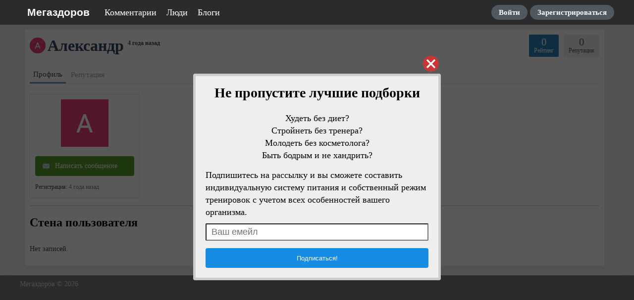

--- FILE ---
content_type: text/html; charset=utf-8
request_url: https://www.megazdorov.ru/users/6708
body_size: 21074
content:
<!DOCTYPE html>
<html>
<head>
<title>Александр</title>
<meta http-equiv="Content-Type" content="text/html; charset=utf-8">
<meta property="og:title" content="Александр" />
<meta name="viewport" content="width=device-width, initial-scale=1.0">

	<meta name="description" content="Александр">
	<link rel="canonical" href="https://www.megazdorov.ru/users/6708"/>
	<link rel="search" type="application/opensearchdescription+xml" href="/search/opensearch" title="Поиск на Мегаздоров" />
	<link rel="stylesheet" type="text/css" href="/templates/simple/css/theme-text.css?230752022110402">
	<link rel="stylesheet" type="text/css" href="/templates/simple/css/theme-layout.css?230752022110402">
	<link rel="stylesheet" type="text/css" href="/templates/simple/css/theme-gui.css?230752022110402">
	<link rel="stylesheet" type="text/css" href="/templates/simple/css/theme-widgets.css?230752022110402">
	<link rel="stylesheet" type="text/css" href="/templates/simple/css/theme-content.css?230752022110402">
	<link rel="stylesheet" type="text/css" href="/templates/simple/css/theme-modal.css?230752022110402">
	<link rel="stylesheet" type="text/css" href="/templates/simple/css/tune.css?230752022110402">
	<link rel="stylesheet" type="text/css" href="/templates/simple/css/textedimages.css?230752022110402">
	<link rel="stylesheet" type="text/css" href="/templates/simple/css/alertify.core.css?230752022110402">
	<link rel="stylesheet" type="text/css" href="/templates/simple/css/alertify.default.css?230752022110402">
	<link rel="stylesheet" type="text/css" href="/templates/simple/css/mynotices.css?230752022110402">
	<link rel="stylesheet" type="text/css" href="/templates/simple/css/myauth.css?230752022110402">
	<link rel="stylesheet" type="text/css" href="/templates/simple/css/lightslider.css?230752022110402">
	<link rel="stylesheet" type="text/css" href="/templates/simple/css/awards.css?230752022110402">
	<link rel="stylesheet" type="text/css" href="/wysiwyg/redactor/files/redactor.css?230752022110402">
	<link rel="stylesheet" type="text/css" href="/templates/default/controllers/users/styles.css?230752022110402">
	<link rel="stylesheet" type="text/css" href="/templates/default/css/jquery-ui.css?230752022110402">
	<link rel="stylesheet" type="text/css" href="/templates/www.megazdorov.ru/www.megazdorov.ru.css?230752022110402">
	<script src="/templates/simple/js/jquery.js?230752022110402" ></script>
	<script src="/templates/simple/js/jquery-modal.js?230752022110402" ></script>
	<script src="/templates/simple/js/core.js?230752022110402" ></script>
	<script src="/templates/simple/js/modal.js?230752022110402" ></script>
	<script src="/templates/simple/js/jquery.sticky.js?230752022110402" ></script>
	<script src="/templates/simple/js/infinite-scroll.pkgd.min.js?230752022110402" ></script>
	<script src="/templates/simple/js/masonry.pkgd.min.js?230752022110402" ></script>
	<script src="/templates/simple/js/bookmarks.js?230752022110402" ></script>
	<script src="/templates/simple/js/alertify.js?230752022110402" ></script>
	<script src="/templates/simple/js/tune.js?230752022110402" ></script>
	<script src="/templates/simple/js/scrollup.js?230752022110402" ></script>
	<script src="/templates/simple/js/mynotices.js?230752022110402" ></script>
	<script src="/templates/simple/js/messages.js?230752022110402" ></script>
	<script src="/templates/simple/js/lightslider.min.js?230752022110402" ></script>
	<script src="/templates/default/js/jquery-scroll.js?230752022110402" ></script>
	<script src="/templates/default/js/wall.js?230752022110402" ></script>
	<script src="/wysiwyg/redactor/files/redactor.js?230752022110402" ></script>
	<script src="/templates/simple/js/files.js?230752022110402" ></script>
	<script src="/wysiwyg/redactor/files/plugins/spoiler/spoiler.js?230752022110402" ></script>
	<script src="/wysiwyg/redactor/files/plugins/smiles/smiles.js?230752022110402" ></script>
	<script src="/wysiwyg/redactor/files/lang/ru.js?230752022110402" ></script>
	<script src="/templates/default/js/jquery-ui.js?230752022110402" ></script>
	<script src="/templates/default/js/users.js?230752022110402" ></script>
	<script src="/templates/simple/js/jquery.ui.touch-punch.min.js?230752022110402" ></script>
<meta name="csrf-token" content="d9681b15e90c60bc2df60192a08f307f62d0cfb0ac439804190ab9e474e92db7" />
<link rel="icon" type="image/vnd.microsoft.icon" href="/favicon.ico?230752022110402" />
<link rel="apple-touch-icon" href="/apple-touch-icon.png" />
       
       
<link rel="stylesheet" type="text/css" href="/templates/simple/css/tune-svg.css?230752022110402"></head>
<body id="desktop_device_type" class="columns2 controller-users uri-users  ">

                        <header  class="columns2">
        <div id="hwr">
                        <div id="logo" class="">
                <a href="/"><span>Мегаздоров</span></a>
            </div>
            <!--noindex-->
            <ul class="mainmenu">

    
    
        
        
        
        <li >
                            <a title="Комментарии" class="item"  href="/comments"  >
                    <span class="wrap">
                        Комментарии                                            </span>
                </a>
            
            
        
    
        
                    </li>
        
        
        <li class="active">
                            <a title="Люди" class="item"  href="/users"  >
                    <span class="wrap">
                        Люди                                            </span>
                </a>
            
            
        
    
        
                    </li>
        
        
        <li >
                            <a title="Блоги" class="item"  href="/blogs"  target="_self">
                    <span class="wrap">
                        Блоги                                            </span>
                </a>
            
            
        
    
            </li></ul>
    <ul class="guestmenu menu">

    
    
        
        
        
        <li class="key">
                            <a title="Войти" class="item"  href="/auth/login"  target="_self">
                    <span class="wrap">
                        Войти                                            </span>
                </a>
            
            
        
    
        
                    </li>
        
        
        <li class="user_add">
                            <a title="Зарегистрироваться" class="item"  href="/auth/register"  >
                    <span class="wrap">
                        Зарегистрироваться                                            </span>
                </a>
            
            
        
    
            </li></ul>
                <!--/noindex-->
        </div>
    </header>

    
    <div class="show-bookmarks-urls" data-set-bookmarks-tags-url="/bookmarks/setbookmarktags" data-invert-url="/bookmarks/invertbookmarks" data-bookmarks-users-url="/bookmarks/getbookmarksusers"></div>

    <div id="layout">

         

                
        <div id="hamburger-menu">
                    </div>

        <div id="body-pre">            
            
            <div id="body">
                
                
                
                <section>
                    
                    <div class="widget_ajax_wrap" id="widget_pos_left-top"></div>
                    <div class="widget_ajax_wrap" id="widget_pos_left-top-2"></div>
                    <div class="widget_ajax_wrap" id="widget_pos_left-top-3"></div>

                                            <article>
                                                        <div id="controller_wrap">

                                                            
                                                                    <div id="user_profile_header">
        <div id="user_profile_title">

    <div class="avatar">
        <img class="img-thumbnail" src="/upload/000/u0/8/5/538d767b.png-micro.png" alt="Александр" title="Александр" />    </div>

    <div class="name">

        <h1>
                                Александр
                                                <sup title="Последний визит">
                4 года назад            </sup>
        </h1>

                    <div class="status" style="display:none">
                <span class="text">
                                    </span>
                            </div>
        
    </div>

            <div id="user_profile_rates" class="rates"
             data-url="/users/karma_vote/6708"
             data-log-url="/users/karma_log/6708"
             data-is-comment="1">
            <div class="karma block">
                                <span class="value zero">
                    0                </span>
                                <div class="user_ratings_hint">Репутация</div>
            </div>
                            <script>var LANG_USERS_KARMA_COMMENT = 'Пожалуйста, поясните почему вы ставите такую оценку';</script>
                    </div>
        <div id="user_profile_ratings">
            <div class="block">
                <span class="zero">0</span>
                <div class="user_ratings_hint">Рейтинг</div>
            </div>
        </div>
    
</div>



    
	
		
		<div id="user_profile_tabs">
			<div class="tabs-menu">
				<ul class="tabbed">

    
    
        
        
        
        <li class="active">
                            <a title="Профиль" class="item"  href="/users/6708"  >
                    <span class="wrap">
                        Профиль                                            </span>
                </a>
            
            
        
    
        
                    </li>
        
        
        <li >
                            <a title="Репутация" class="item"  href="/users/6708/karma"  >
                    <span class="wrap">
                        Репутация                                            </span>
                </a>
            
            
        
    
            </li></ul>
    			</div>
		</div>

	
    </div>

    <div id="user_profile">
        
        <div id="left_column" class="column">

                            <div id="avatar" class="block">
                    <img class="img-thumbnail" src="/upload/000/u0/f/0/538d767b.png-normal.png" alt="Александр" title="Александр" />                </div>
            
            

                            <div class="block-button">
                    <a href="/auth/login" class="profile-button messages important-button">Написать сообщение</a>                </div>
                

            
            
                        

            <div class="block">
                <ul class="details">
                    <li>
                        <strong>Регистрация:</strong>
                        4 года назад                    </li>
                                        
                </ul>
            </div>        
                                </div>
        <div id="right_column" class="column">
                <div id="information" class="content_item block">

                    
                        
                </div>

        </div>

    </div>

            <div id="user_profile_wall">
            <a name="wall"></a>
<div id="wall_widget">

    <div class="title_bar">
        <h2 class="title">Стена пользователя</h2>
            </div>

    <div id="wall_urls" style="display: none"
            data-get-url="/wall/get"
            data-replies-url="/wall/get_replies"
            data-delete-url="/wall/delete"
    ></div>

    <div id="wall_add_form">
        <div class="preview_box"></div>
                    
        <form action="/wall/submit" method="post">
                            
            <input type="hidden" class="form-control input" name="csrf_token" value="d9681b15e90c60bc2df60192a08f307f62d0cfb0ac439804190ab9e474e92db7" />            <input type="hidden" class="form-control input" name="action" value="add" />            <input type="hidden" class="form-control input" name="id" value="0" />            <input type="hidden" class="form-control input" name="parent_id" value="0" />            <input type="hidden" class="form-control input" name="pc" value="users" />            <input type="hidden" class="form-control input" name="pt" value="user" />            <input type="hidden" class="form-control input" name="pi" value="6708" />                        <textarea name="content" class="form-control textarea imperavi_redactor" id="content" ></textarea>            <div class="buttons">
                <input class="button btn btn-secondary" name="preview" value="Предпросмотр" onclick="icms.wall.preview()" type="button" />                <input class="button btn btn-secondary" name="submit" value="Отправить" onclick="icms.wall.submit()" type="button" />                <input class="button btn btn-secondary button-cancel" name="cancel" value="Отменить" onclick="icms.wall.restoreForm()" type="button" />            </div>
            <div class="loading">
                Загрузка...            </div>
                        
        </form>
    </div>

    <div id="entries_list">
                    <p class="no_entries">
                                    Нет записей.                            </p>
        

        
    </div>

    
    <script>
        var LANG_SEND = 'Отправить';var LANG_SAVE = 'Сохранить';var LANG_WALL_ENTRY_DELETED = 'Запись удалена';var LANG_WALL_ENTRY_DELETE_CONFIRM = 'Удалить запись от пользователя %s?';            </script>

</div>


        </div>
    
<script>
    $(function() {
        $('.friends-list a').tooltip({
            show: { duration: 0 },
            hide: { duration: 0 },
            position: {
                my: "center+5 top+2",
                at: "center bottom"
            }
        });
    });
</script>                            </div>
                        </article>
                    
                    <div class="widget_ajax_wrap" id="widget_pos_left-bottom"></div>
                    <div class="widget_ajax_wrap" id="widget_pos_left-bottom-2"></div>
                    <div class="widget_ajax_wrap" id="widget_pos_left-bottom-3"></div>
                    <div>
                                            </div>
                </section>
            </div>

                    </div>
    </div>


        <footer>
        <div class="wrapper">
                                    <ul>
                <li id="copyright">
                    Мегаздоров                    &copy;
                    2026                </li>
                <li id="info">
                                    </li>
            </ul>
        </div>
    </footer>








    






        
    
			<script type="text/javascript">
				var isModalWindowShown = false;
		
						setTimeout("ModalWindowGetCode1768841746();", 1);
					
				function ShowModalWindowContent1768841746(content, s_id, hash)
				{
					$(content).prependTo("body");

					if (s_id && hash)
					{
						$.post("/subscribe/modalwindowview", {s_id: s_id, hash: hash});
					}
				}

				function ModalWindowGetCode1768841746()
				{
					if (isModalWindowShown)
						return;

					isModalWindowShown = true;

				    $.ajax({
				        type: "POST",
				        url: "/subscribe/getmodalwindow",
				        data:
				        	{
				        		ref: "",
				        		utm_source: "www.megazdorov.ru",
				        		utm_medium: "popup",
				        		utm_campaign: "",
				        		utm_content: "",
				        		utm_term: "",
				        		
				        		
				        	},
				        success: function(response)
				        {
				        	
				        	if (response.delay)
				        	{
				        		setTimeout(ShowModalWindowContent1768841746, (response.delay * 1000), response.html, response.lstat_id, response.hash);
				        		return;
				        	}
				        	ShowModalWindowContent1768841746(response.html, 0, 0);
				        },
						dataType: "json",
					});

				}
			</script>    
    <div class="scrollUp" style="display: none;">↑</div>
    <div id="language-items" data-bookmarks-add-error="Ошибка добавления в закладки" data-bookmarks-added="Добавлено в закладки" data-bookmarks-removed="Удалено из закладок" data-bookmarks-your-tags="Ваши теги" data-bookmarks-set-tags-title="Введите теги через запятую" data-bookmarks-set-tags-okbtn="Сохранить" data-bookmarks-set-tags-cancelbtn="Отмена" data-bookmarks-save-tags-error="Ошибка сохранения тегов" data-bookmarks-save-tags-ok="Теги сохранены" ></div>
    	
        <script type="text/javascript">
            var redactor_global_options = {};
            function init_redactor (dom_id){
                var imperavi_options = {};
                if(redactor_global_options.hasOwnProperty('field_'+dom_id)){
                    imperavi_options = redactor_global_options['field_'+dom_id];
                } else if(redactor_global_options.hasOwnProperty('default')) {
                    imperavi_options = redactor_global_options.default;
                }
                icms.files.url_delete = '/files/delete';
                imperavi_options.imageDeleteCallback = function (element){
                    if(confirm('Удалить изображение с сервера?')){
                        icms.files.deleteByPath($(element).attr('src'));
                    }
                };
                $('#'+dom_id).redactor(imperavi_options);
                icms.forms.addWysiwygsInsertPool(dom_id, function(field_element, text){
                    $('#'+field_element).redactor('set', text);
                    $('#'+field_element).redactor('focus');
                });
                icms.forms.addWysiwygsAddPool(dom_id, function(field_element, text){
                    $('#'+field_element).redactor('insertText', text);
                });
            }
        </script>

        
	
        <script type="text/javascript">
                            redactor_global_options['field_content'] = {"minHeight":"200","toolbarFixedBox":null,"plugins":["spoiler","smiles"],"lang":"ru","smilesUrl":"\/typograph\/get_smiles","buttonSource":false,"buttons":["html","undo","redo","bold","italic","deleted","unorderedlist","orderedlist","outdent","indent","image","video","table","link","alignment"],"convertVideoLinks":1,"convertDivs":null,"autoresize":1,"pastePlainText":null,"removeEmptyTags":1,"linkNofollow":null,"placeholder":""};
                $(function(){
                    init_redactor('content');
                });
                    </script>

        






    <script type="text/javascript">
                function ToggleMobileMenu()
                {
                    $('#hamburger-menu')./*toggleClass('dropped').*/toggleClass('left');
                    $('header #hamburger').toggleClass('rotated');
                    $('#hamburger-menu').toggleClass('show');
                    $("body-pre").toggleClass('menu-dropped');
                    ResizeMobileMenu();
                }

                function ResizeMobileMenu()
                {
                    if (($('#hamburger-menu').height() + $('#hamburger-menu').position().top) > $(window).height())
                    {
                        if (!$('#hamburger-menu').hasClass('fullheight'))
                            $('#hamburger-menu').addClass('fullheight');
                    }
                    else
                    {
                        if ($('#hamburger-menu').hasClass('fullheight'))
                            $('#hamburger-menu').removeClass('fullheight');
                    }
                }

                $("header #hamburger").click(function()
                {
                    ToggleMobileMenu();
                });

                $(document).click(function (e) 
                {
                    if ($("#hamburger-menu").is(':visible'))
                    {
                        if ((!$(e.target).closest('#hamburger').length) &&
                            (!$(e.target).closest('#hamburger-menu').length))
                        {
                            ToggleMobileMenu();
                        }
                    }
                });

                $( window ).resize(function() {
                    ResizeMobileMenu();
                });
            </script>
                    </body>
</html>


--- FILE ---
content_type: text/html; charset=utf-8
request_url: https://www.megazdorov.ru/subscribe/getmodalwindow
body_size: 11550
content:
{"error":0,"delay":null,"html":"<script type=\"text\/javascript\">\r\n  \r\n\t$(\"body\").css(\"overflow\", \"hidden\");\r\n\r\n\tfunction ClickToCloseModalWindow1768841748()\r\n\t{\r\n\t\tvar targetClass = $(event.target).attr('class');\r\n\t\r\n\t\tvar CanClose = 0;\r\n\t\tif ((targetClass == \"modal-window-overlay-1768841748\") ||\r\n\t        (targetClass == \"modal-window-table-1768841748\") ||\r\n\t        (targetClass == \"modal-window-cell-1768841748\") ||\r\n\t        (targetClass == \"modal-window-modal-1768841748\"))\r\n\t\t\tCanClose = 1;\r\n\t\r\n\t\tif (!CanClose)\r\n      \t\treturn;\r\n\r\n\t\tCloseModalWindow1768841748();\r\n\t}\r\n\r\n\tfunction CloseModalWindow1768841748()\r\n\t{\r\n\t\t$(\"body\").css(\"overflow\", \"auto\");\r\n\t\t$(\".modal-window-bg-1768841748\").hide();\r\n\t\t$(\".modal-window-overlay-1768841748\").hide();\r\n\t}\t\t\r\n\tfunction CloseModalWindowSlow1768841748()\r\n\t{\r\n\t\t$(\"body\").css(\"overflow\", \"auto\");\r\n\t\t$(\".modal-window-bg-1768841748\").fadeOut();\r\n\t\t$(\".modal-window-overlay-1768841748\").fadeOut();\r\n\t}\t\t\r\n<\/script>\r\n\r\n                                                                \r\n<style>\r\n.modal-window-close-btn-1768841748 {\r\n  background: url(data:image\/svg+xml;base64,PD94bWwgdmVyc2lvbj0iMS4wIiA\/[base64]) no-repeat center center;\r\n  background-size: 32px;\r\n  width: 32px;\r\n  height: 32px;\r\n  position: absolute;\r\n  top: 4px;\r\n  right: 4px;\r\n  cursor: pointer;\r\n}\r\n\r\n.modal-window-overlay-1768841748 {\r\n    position: fixed;\r\n    top: 0;\r\n    left: 0;\r\n    overflow: auto;\r\n    width: 100%;\r\n    height: 100%;\r\n    background: rgba(0, 0, 0, 0.65);\r\n    z-index: 100000;\r\n}\r\n\r\n\r\n.modal-window-table-1768841748 {\r\n    display: table;\r\n    width: 100%;\r\n    height: 100%;\r\n}\r\n  \r\n.modal-window-cell-1768841748 {\r\n    display: table-cell;\r\n    padding: 0 1em;\r\n    vertical-align: middle;\r\n    text-align: center;\r\n}\r\n\r\n.modal-window-modal-1768841748 {\r\n    vertical-align: top;\r\n  \ttext-align: center;\r\n}\r\n\r\n.modal-window-modal-in-1768841748 {\r\n\tposition: relative; \r\n  \tdisplay: inline-block;\r\n  \ttext-align: left;\r\n}\r\n\r\n\r\n.loading-frame-1768841748 {\r\n  \tdisplay: none;\r\n    position: absolute;\r\n    left: 0;\r\n    top: 0;\r\n    right: 0;\r\n    bottom: 0;\r\n    vertical-align: bottom;\r\n    margin-top: -9px;\r\n    text-align: center;\r\n  \tbackground-color: rgba(0, 0, 0, 0.9);\r\n}\r\n\r\n.loading-frame-1768841748 .loading-frame-in-1768841748 {\r\n  \tposition: absolute;\r\n  \tleft: 0;\r\n  \ttop: 50%;\r\n    right: 0;\r\n  \tbottom: 0;\r\n  \tmargin-top: -9px;\r\n}\r\n\r\n  \r\n.loading-frame-1768841748 .loading-frame-in-1768841748 > div {\r\n    vertical-align: middle;\r\n    width: 18px;\r\n    height: 18px;\r\n    background-color: #ffffff;\r\n    border-radius: 100%;\r\n    display: inline-block;\r\n    -webkit-animation: sk-bouncedelay 1.4s infinite ease-in-out both;\r\n    animation: sk-bouncedelay 1.4s infinite ease-in-out both;\r\n}\r\n\r\n.loading-frame-1768841748 .loading-frame-in-1768841748 > .bounce1-1768841748 {\r\n    -webkit-animation-delay: -0.32s;\r\n    animation-delay: -0.32s;\r\n}\r\n\r\n.loading-frame-1768841748 .loading-frame-in-1768841748 > .bounce2-1768841748 {\r\n    -webkit-animation-delay: -0.16s;\r\n    animation-delay: -0.16s;\r\n}\r\n\r\n.loading-frame-text-1768841748\r\n{\r\n  \tdisplay: none;\r\n\tposition: absolute;\r\n    left: 0;\r\n    top: 0;\r\n    right: 0;\r\n    bottom: 0;\r\n    font-size: 18px;\r\n    color: #FFF;\r\n    padding: 15px;\r\n  \toverflow: hidden;\r\n}\r\n<\/style>\r\n\r\n<div class=\"modal-window-overlay-1768841748\" onclick=\"ClickToCloseModalWindow1768841748();\">\r\n\t<div class=\"modal-window-table-1768841748\">\r\n\t\t<div class=\"modal-window-cell-1768841748\">\t\t\r\n\t\t\t<div class=\"modal-window-modal-1768841748\">\r\n\t\t\t\t<div class=\"modal-window-modal-in-1768841748\">\r\n            \t\t<div class=\"modal-window-close-btn-1768841748\" onclick=\"CloseModalWindow1768841748();\"><\/div>\t\t\r\n\t\t\t\t\t<form method=\"POST\" class=\"form-1768841748\">\r\n              \t\t\t<div  style=\"box-sizing: border-box; max-width: 500px; margin: 40px auto; border-radius: 4px; overflow: hidden; border: 5px solid #ccc\"  class=\"layer2 lp-2\"><div  style=\"box-sizing: border-box; background-color: #eee; padding: 20px; color: #000\"  class=\"layer6 lp-6\"><div  style=\"box-sizing: border-box; padding: 0px\"  class=\"layer3 lp-3\"><div class=\"layer4\"  style=\"box-sizing: border-box; text-align: center; padding: 0px 0 10px; font-size: 28px; font-weight: bold; line-height: 1em\" >\u041d\u0435 \u043f\u0440\u043e\u043f\u0443\u0441\u0442\u0438\u0442\u0435 \u043b\u0443\u0447\u0448\u0438\u0435 \u043f\u043e\u0434\u0431\u043e\u0440\u043a\u0438<\/div><div  style=\"box-sizing: border-box; overflow: hidden\"  class=\"layer7 lp-7\"><div  style=\"box-sizing: border-box; position: relative; text-align: center\"  class=\"layer8 lp-8\"><\/div><div  style=\"box-sizing: border-box; padding: 0px 0 0 0\"  class=\"layer9 lp-9\"><div class=\"layer10\"  style=\"box-sizing: border-box; margin: 10px 0; font-size: 18px; text-align: center; padding: 5px; line-height: 1.4em\" >\u0425\u0443\u0434\u0435\u0442\u044c \u0431\u0435\u0437 \u0434\u0438\u0435\u0442?<br>\u0421\u0442\u0440\u043e\u0439\u043d\u0435\u0442\u044c \u0431\u0435\u0437 \u0442\u0440\u0435\u043d\u0435\u0440\u0430? <br>\u041c\u043e\u043b\u043e\u0434\u0435\u0442\u044c \u0431\u0435\u0437 \u043a\u043e\u0441\u043c\u0435\u0442\u043e\u043b\u043e\u0433\u0430?<br>\u0411\u044b\u0442\u044c \u0431\u043e\u0434\u0440\u044b\u043c \u0438 \u043d\u0435 \u0445\u0430\u043d\u0434\u0440\u0438\u0442\u044c?<br><\/div><div class=\"layer13\"  style=\"box-sizing: border-box; font-size: 18px; line-height: 1.4em\" >\u041f\u043e\u0434\u043f\u0438\u0448\u0438\u0442\u0435\u0441\u044c \u043d\u0430 \u0440\u0430\u0441\u0441\u044b\u043b\u043a\u0443 \u0438 \u0432\u044b \u0441\u043c\u043e\u0436\u0435\u0442\u0435 \u0441\u043e\u0441\u0442\u0430\u0432\u0438\u0442\u044c \u0438\u043d\u0434\u0438\u0432\u0438\u0434\u0443\u0430\u043b\u044c\u043d\u0443\u044e \u0441\u0438\u0441\u0442\u0435\u043c\u0443 \u043f\u0438\u0442\u0430\u043d\u0438\u044f \u0438 \u0441\u043e\u0431\u0441\u0442\u0432\u0435\u043d\u043d\u044b\u0439 \u0440\u0435\u0436\u0438\u043c \u0442\u0440\u0435\u043d\u0438\u0440\u043e\u0432\u043e\u043a \u0441 \u0443\u0447\u0435\u0442\u043e\u043c \u0432\u0441\u0435\u0445 \u043e\u0441\u043e\u0431\u0435\u043d\u043d\u043e\u0441\u0442\u0435\u0439 \u0432\u0430\u0448\u0435\u0433\u043e \u043e\u0440\u0433\u0430\u043d\u0438\u0437\u043c\u0430.<br><\/div><input class=\"layer11\" type=\"email\" name=\"email\" required placeholder=\"\u0412\u0430\u0448 \u0435\u043c\u0435\u0439\u043b\"  style=\"box-sizing: border-box; width: 100%; background-size: 10%; padding: 5px 10px; margin: 10px 10px 0 0; border-radius: 2px; font-size: 18px\"  \/><input class=\"layer12\" type=\"submit\" name=\"submit\"  value=\"\u041f\u043e\u0434\u043f\u0438\u0441\u0430\u0442\u044c\u0441\u044f!\"  style=\"box-sizing: border-box; background-color: #168de2; border: 0px; width: 100%; height: 40px; margin: 15px 0 0 0; border-radius: 4px; color: #FFF\"  \/><\/div><\/div><\/div><\/div><\/div>\r\n\t\t\t\t\t<\/form>\r\n\t\t\t\t\t<div class=\"loading-frame-1768841748\">\r\n                         <div class=\"loading-frame-in-1768841748\">\r\n                              <div class=\"bounce1-1768841748\"><\/div>\r\n                              <div class=\"bounce2-1768841748\"><\/div>\r\n                              <div class=\"bounce3-1768841748\"><\/div>                          \r\n\t\t\t\t\t\t<\/div>\r\n\t\t\t\t\t\t<div class=\"loading-frame-text-1768841748\"><\/div>\r\n\t\t\t\t\t<\/div>\r\n\t\t\t\t<\/div>\r\n          \t<\/div>\r\n    \t<\/div>\r\n  \t<\/div>\r\n<\/div>\r\n\r\n\r\n<script type=\"text\/javascript\">\r\n  \r\n  \tfunction CloseTextMessage1768841748()\r\n\t{\r\n\/\/    \t$(\".loading-frame-text-1768841748\").fadeOut();\r\n      \t$(\".loading-frame-1768841748\").fadeOut();\r\n    }\r\n  \r\n  \tfunction ShowMessage1768841748(message)\r\n    {\r\n  \t\t$(\".loading-frame-in-1768841748\").hide();\r\n  \t\t$(\".loading-frame-text-1768841748\").html(message).show();\r\n      \tsetTimeout(\"CloseTextMessage1768841748();\", 3000);\r\n    }\r\n\r\n  \tfunction ShowMessageCloseModal1768841748(message)\r\n    {\r\n  \t\t$(\".loading-frame-in-1768841748\").hide();\r\n  \t\t$(\".loading-frame-text-1768841748\").html(message).show();\r\n      \tsetTimeout(\"CloseModalWindowSlow1768841748();\", 10000);\r\n    }\r\n  \r\n  \r\n\tfunction SendForm1768841748()\r\n\t{\r\n  \t\tvar email = $(\".modal-window-modal-in-1768841748 input[type=email]\").val();\r\n  \r\n  \t\tif (!email.length)\r\n          return;\r\n  \r\n  \t    $.ajax({\r\n\t        type: 'POST',\r\n\t        url: \"\/subscribe\/ajax\",\r\n\t        data: { email: email, statid: \"536be66af351fd037f453788e5ef21bf-4382f1d4d3b4441965de0ba9ddb3d451\"},\r\n          \tbeforeSend: function()\r\n          \t{\r\n  \t\t\t  \t$(\".loading-frame-1768841748\").css('display', 'table-cell'); \r\n              \t$(\".loading-frame-in-1768841748\").show();\r\n          \t},\r\n\t        success: function(response) \r\n\t        {\r\n\t        \tif (response.error)\t\r\n\t        \t{\r\n\t        \t\tShowMessage1768841748(response.errorcode);\r\n\t        \t\treturn;\r\n\t        \t}\r\n              \r\n              \tShowMessageCloseModal1768841748(response.message);\r\n                if (response.open_in_new_window)\r\n                {\r\n                    window.location = response.url;\r\n                }\r\n\t        },\r\n\t        error: function(response) {\r\n\t            ShowMessage1768841748('\u041e\u0448\u0438\u0431\u043a\u0430');\r\n\t        },\r\n\t        dataType: 'json',\r\n\t    });\t  \r\n    }\r\n\r\n    $(\"form.form-1768841748\").submit(function(e) \r\n\t{\r\n\t\tSendForm1768841748();\r\n\t\te.preventDefault();\r\n    }); \r\n\r\n<\/script>","options":{"html_style":"","js":"","mail_from":"","mail_subject":"","resubprojects":"","infopage_id":null,"mailtemplate_id":null,"aftersubs_page_id":null,"resub_page_id":null,"welcome_page_id":null,"metatitle":null,"metadescription":null,"metakeywords":null,"preview":null},"lstat_id":54029,"hash":"4382f1d4d3b4441965de0ba9ddb3d451","fullscreen":false}